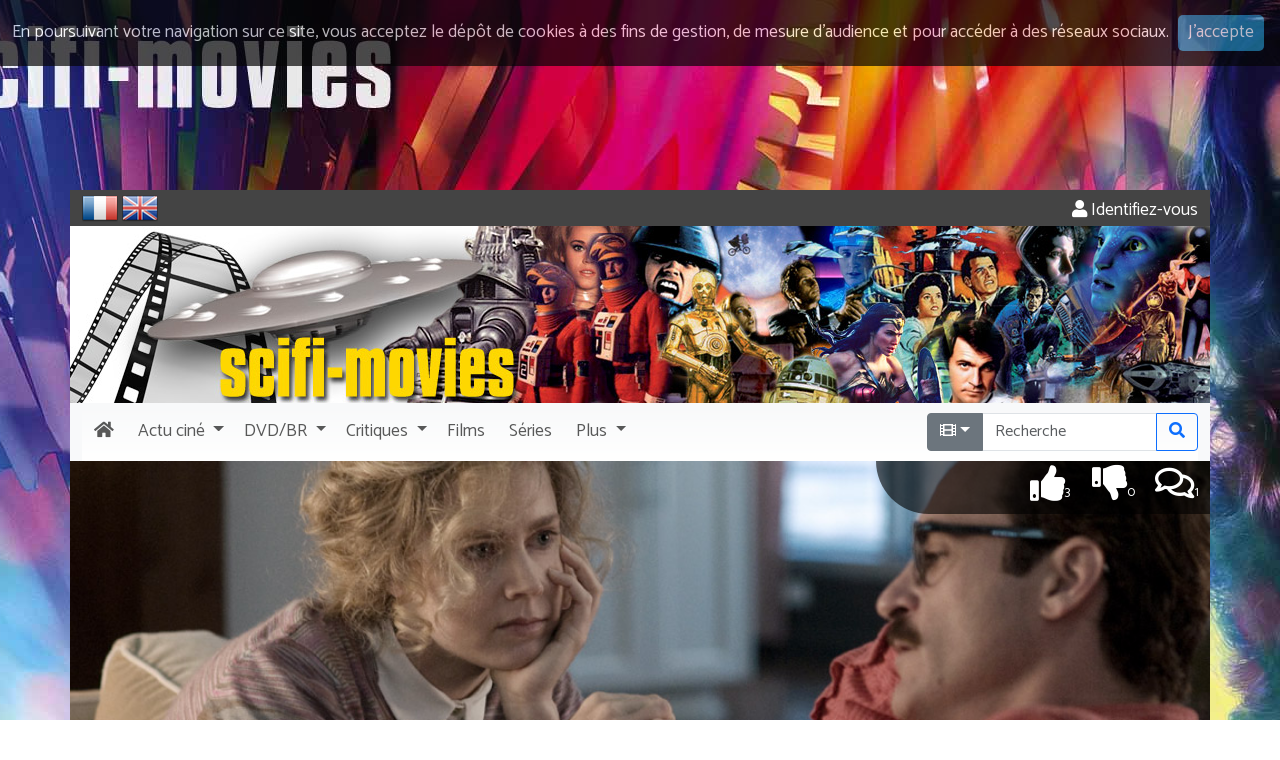

--- FILE ---
content_type: text/javascript
request_url: https://www.scifi-movies.com/js/php.js
body_size: 6243
content:
//----------------------------------------------------------------------------------
// Equivalent de la fonction inArray PHP
//----------------------------------------------------------------------------------
function inArray(p_val, array) {
   var l = array.length;
   for(var i = 0; i < l; i++) {
       if(array[i] == p_val) {
           return true;
       }
   }
   return false;
}

//---------------------------------------------------------
//Fonction javascript qui réécrives les fonctions PHP
//sources trouvées sur le site www.phpjs.org
//---------------------------------------------------------

function explode(delimiter, string, limit) {
  //  discuss at: http://phpjs.org/functions/explode/
  // original by: Kevin van Zonneveld (http://kevin.vanzonneveld.net)
  //   example 1: explode(' ', 'Kevin van Zonneveld');
  //   returns 1: {0: 'Kevin', 1: 'van', 2: 'Zonneveld'}

  if (arguments.length < 2 || typeof delimiter === 'undefined' || typeof string === 'undefined') return null;
  if (delimiter === '' || delimiter === false || delimiter === null) return false;
  if (typeof delimiter === 'function' || typeof delimiter === 'object' || typeof string === 'function' || typeof string ===
    'object') {
    return {
      0: ''
    };
  }
  if (delimiter === true) delimiter = '1';

  // Here we go...
  delimiter += '';
  string += '';

  var s = string.split(delimiter);

  if (typeof limit === 'undefined') return s;

  // Support for limit
  if (limit === 0) limit = 1;

  // Positive limit
  if (limit > 0) {
    if (limit >= s.length) return s;
    return s.slice(0, limit - 1)
      .concat([s.slice(limit - 1)
        .join(delimiter)
      ]);
  }

  // Negative limit
  if (-limit >= s.length) return [];

  s.splice(s.length + limit);
  return s;
}

//---------------------------------------------------------
//Fonction javascript qui réécrives les fonctions PHP
//sources trouvées sur le site www.phpjs.org
//---------------------------------------------------------

function strpos(haystack, needle, offset) {
  //  discuss at: http://phpjs.org/functions/strpos/
  // original by: Kevin van Zonneveld (http://kevin.vanzonneveld.net)
  // improved by: Onno Marsman
  // improved by: Brett Zamir (http://brett-zamir.me)
  // bugfixed by: Daniel Esteban
  //   example 1: strpos('Kevin van Zonneveld', 'e', 5);
  //   returns 1: 14

  var i = (haystack + '')
    .indexOf(needle, (offset || 0));
  return i === -1 ? false : i;
}

function str_replace(search, replace, subject, count) {
  //  discuss at: http://phpjs.org/functions/str_replace/
  // original by: Kevin van Zonneveld (http://kevin.vanzonneveld.net)
  // improved by: Gabriel Paderni
  // improved by: Philip Peterson
  // improved by: Simon Willison (http://simonwillison.net)
  // improved by: Kevin van Zonneveld (http://kevin.vanzonneveld.net)
  // improved by: Onno Marsman
  // improved by: Brett Zamir (http://brett-zamir.me)
  //  revised by: Jonas Raoni Soares Silva (http://www.jsfromhell.com)
  // bugfixed by: Anton Ongson
  // bugfixed by: Kevin van Zonneveld (http://kevin.vanzonneveld.net)
  // bugfixed by: Oleg Eremeev
  //    input by: Onno Marsman
  //    input by: Brett Zamir (http://brett-zamir.me)
  //    input by: Oleg Eremeev
  //        note: The count parameter must be passed as a string in order
  //        note: to find a global variable in which the result will be given
  //   example 1: str_replace(' ', '.', 'Kevin van Zonneveld');
  //   returns 1: 'Kevin.van.Zonneveld'
  //   example 2: str_replace(['{name}', 'l'], ['hello', 'm'], '{name}, lars');
  //   returns 2: 'hemmo, mars'
  // bugfixed by: Glen Arason (http://CanadianDomainRegistry.ca)
  //   example 3: str_replace(Array('S','F'),'x','ASDFASDF');
  //   returns 3: 'AxDxAxDx'
  // bugfixed by: Glen Arason (http://CanadianDomainRegistry.ca) Corrected count
  //   example 4: str_replace(['A','D'], ['x','y'] , 'ASDFASDF' , 'cnt');
  //   returns 4: 'xSyFxSyF' // cnt = 0 (incorrect before fix)
  //   returns 4: 'xSyFxSyF' // cnt = 4 (correct after fix)
  
  var i = 0,
    j = 0,
    temp = '',
    repl = '',
    sl = 0,
    fl = 0,
    f = [].concat(search),
    r = [].concat(replace),
    s = subject,
    ra = Object.prototype.toString.call(r) === '[object Array]',
    sa = Object.prototype.toString.call(s) === '[object Array]';
  s = [].concat(s);
  
  if(typeof(search) === 'object' && typeof(replace) === 'string' ) {
    temp = replace; 
    replace = new Array();
    for (i=0; i < search.length; i+=1) { 
      replace[i] = temp; 
    }
    temp = ''; 
    r = [].concat(replace); 
    ra = Object.prototype.toString.call(r) === '[object Array]';
  }
  
  if (count) {
    this.window[count] = 0;
  }

  for (i = 0, sl = s.length; i < sl; i++) {
    if (s[i] === '') {
      continue;
    }
    for (j = 0, fl = f.length; j < fl; j++) {
      temp = s[i] + '';
      repl = ra ? (r[j] !== undefined ? r[j] : '') : r[0];
      s[i] = (temp)
        .split(f[j])
        .join(repl);
      if (count) {
        this.window[count] += ((temp.split(f[j])).length - 1);
      } 
    }
  }
  return sa ? s : s[0];
}

function ucfirst(str) {
  //  discuss at: http://phpjs.org/functions/ucfirst/
  // original by: Kevin van Zonneveld (http://kevin.vanzonneveld.net)
  // bugfixed by: Onno Marsman
  // improved by: Brett Zamir (http://brett-zamir.me)
  //   example 1: ucfirst('kevin van zonneveld');
  //   returns 1: 'Kevin van zonneveld'

  str += '';
  var f = str.charAt(0)
    .toUpperCase();
  return f + str.substr(1);
}

function addslashes(str) {
  //  discuss at: http://phpjs.org/functions/addslashes/
  // original by: Kevin van Zonneveld (http://kevin.vanzonneveld.net)
  // improved by: Ates Goral (http://magnetiq.com)
  // improved by: marrtins
  // improved by: Nate
  // improved by: Onno Marsman
  // improved by: Brett Zamir (http://brett-zamir.me)
  // improved by: Oskar Larsson Högfeldt (http://oskar-lh.name/)
  //    input by: Denny Wardhana
  //   example 1: addslashes("kevin's birthday");
  //   returns 1: "kevin\\'s birthday"

  return (str + '')
    .replace(/[\\"']/g, '\\$&')
    .replace(/\u0000/g, '\\0');
}